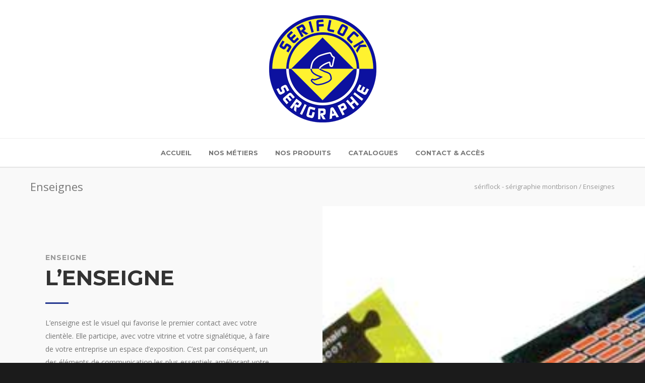

--- FILE ---
content_type: text/html; charset=UTF-8
request_url: http://www.seriflock42.com/enseignes-decors-de-vitrines/
body_size: 13698
content:
<!doctype html>
<html lang="fr-FR">
<head>
<meta http-equiv="Content-Type" content="text/html; charset=UTF-8" />
<title>Enseignes |  sériflock &#8211; sérigraphie montbrison</title>
<!-- Mobile Specific Metas & Favicons -->
<meta name="viewport" content="width=device-width, initial-scale=1, maximum-scale=1, user-scalable=0"><link rel="shortcut icon" href="http://www.seriflock42.com/wp-content/uploads/2022/02/Logo-SERIFLOCK-2022.png"><link rel="apple-touch-icon" href="http://www.seriflock42.com/wp-content/uploads/2022/02/Logo-SERIFLOCK-2022.png"><link rel="apple-touch-icon" sizes="120x120" href="http://www.seriflock42.com/wp-content/uploads/2022/02/Logo-SERIFLOCK-2022.png"><link rel="apple-touch-icon" sizes="76x76" href="http://www.seriflock42.com/wp-content/uploads/2022/02/Logo-SERIFLOCK-2022.png"><link rel="apple-touch-icon" sizes="152x152" href="http://www.seriflock42.com/wp-content/uploads/2022/02/Logo-SERIFLOCK-2022.png"><!-- WordPress Stuff -->
                        <script>
                            /* You can add more configuration options to webfontloader by previously defining the WebFontConfig with your options */
                            if ( typeof WebFontConfig === "undefined" ) {
                                WebFontConfig = new Object();
                            }
                            WebFontConfig['google'] = {families: ['Montserrat:400,700', 'Open+Sans:300,400,600,700,800,300italic,400italic,600italic,700italic,800italic&amp;subset=latin']};

                            (function() {
                                var wf = document.createElement( 'script' );
                                wf.src = 'https://ajax.googleapis.com/ajax/libs/webfont/1.5.3/webfont.js';
                                wf.type = 'text/javascript';
                                wf.async = 'true';
                                var s = document.getElementsByTagName( 'script' )[0];
                                s.parentNode.insertBefore( wf, s );
                            })();
                        </script>
                        <meta name='robots' content='max-image-preview:large' />
<link rel="alternate" type="application/rss+xml" title="sériflock - sérigraphie montbrison &raquo; Flux" href="http://www.seriflock42.com/feed/" />
<link rel="alternate" type="application/rss+xml" title="sériflock - sérigraphie montbrison &raquo; Flux des commentaires" href="http://www.seriflock42.com/comments/feed/" />
<script type="text/javascript">
/* <![CDATA[ */
window._wpemojiSettings = {"baseUrl":"https:\/\/s.w.org\/images\/core\/emoji\/15.0.3\/72x72\/","ext":".png","svgUrl":"https:\/\/s.w.org\/images\/core\/emoji\/15.0.3\/svg\/","svgExt":".svg","source":{"concatemoji":"http:\/\/www.seriflock42.com\/wp-includes\/js\/wp-emoji-release.min.js?ver=6.6.4"}};
/*! This file is auto-generated */
!function(i,n){var o,s,e;function c(e){try{var t={supportTests:e,timestamp:(new Date).valueOf()};sessionStorage.setItem(o,JSON.stringify(t))}catch(e){}}function p(e,t,n){e.clearRect(0,0,e.canvas.width,e.canvas.height),e.fillText(t,0,0);var t=new Uint32Array(e.getImageData(0,0,e.canvas.width,e.canvas.height).data),r=(e.clearRect(0,0,e.canvas.width,e.canvas.height),e.fillText(n,0,0),new Uint32Array(e.getImageData(0,0,e.canvas.width,e.canvas.height).data));return t.every(function(e,t){return e===r[t]})}function u(e,t,n){switch(t){case"flag":return n(e,"\ud83c\udff3\ufe0f\u200d\u26a7\ufe0f","\ud83c\udff3\ufe0f\u200b\u26a7\ufe0f")?!1:!n(e,"\ud83c\uddfa\ud83c\uddf3","\ud83c\uddfa\u200b\ud83c\uddf3")&&!n(e,"\ud83c\udff4\udb40\udc67\udb40\udc62\udb40\udc65\udb40\udc6e\udb40\udc67\udb40\udc7f","\ud83c\udff4\u200b\udb40\udc67\u200b\udb40\udc62\u200b\udb40\udc65\u200b\udb40\udc6e\u200b\udb40\udc67\u200b\udb40\udc7f");case"emoji":return!n(e,"\ud83d\udc26\u200d\u2b1b","\ud83d\udc26\u200b\u2b1b")}return!1}function f(e,t,n){var r="undefined"!=typeof WorkerGlobalScope&&self instanceof WorkerGlobalScope?new OffscreenCanvas(300,150):i.createElement("canvas"),a=r.getContext("2d",{willReadFrequently:!0}),o=(a.textBaseline="top",a.font="600 32px Arial",{});return e.forEach(function(e){o[e]=t(a,e,n)}),o}function t(e){var t=i.createElement("script");t.src=e,t.defer=!0,i.head.appendChild(t)}"undefined"!=typeof Promise&&(o="wpEmojiSettingsSupports",s=["flag","emoji"],n.supports={everything:!0,everythingExceptFlag:!0},e=new Promise(function(e){i.addEventListener("DOMContentLoaded",e,{once:!0})}),new Promise(function(t){var n=function(){try{var e=JSON.parse(sessionStorage.getItem(o));if("object"==typeof e&&"number"==typeof e.timestamp&&(new Date).valueOf()<e.timestamp+604800&&"object"==typeof e.supportTests)return e.supportTests}catch(e){}return null}();if(!n){if("undefined"!=typeof Worker&&"undefined"!=typeof OffscreenCanvas&&"undefined"!=typeof URL&&URL.createObjectURL&&"undefined"!=typeof Blob)try{var e="postMessage("+f.toString()+"("+[JSON.stringify(s),u.toString(),p.toString()].join(",")+"));",r=new Blob([e],{type:"text/javascript"}),a=new Worker(URL.createObjectURL(r),{name:"wpTestEmojiSupports"});return void(a.onmessage=function(e){c(n=e.data),a.terminate(),t(n)})}catch(e){}c(n=f(s,u,p))}t(n)}).then(function(e){for(var t in e)n.supports[t]=e[t],n.supports.everything=n.supports.everything&&n.supports[t],"flag"!==t&&(n.supports.everythingExceptFlag=n.supports.everythingExceptFlag&&n.supports[t]);n.supports.everythingExceptFlag=n.supports.everythingExceptFlag&&!n.supports.flag,n.DOMReady=!1,n.readyCallback=function(){n.DOMReady=!0}}).then(function(){return e}).then(function(){var e;n.supports.everything||(n.readyCallback(),(e=n.source||{}).concatemoji?t(e.concatemoji):e.wpemoji&&e.twemoji&&(t(e.twemoji),t(e.wpemoji)))}))}((window,document),window._wpemojiSettings);
/* ]]> */
</script>
<style id='wp-emoji-styles-inline-css' type='text/css'>

	img.wp-smiley, img.emoji {
		display: inline !important;
		border: none !important;
		box-shadow: none !important;
		height: 1em !important;
		width: 1em !important;
		margin: 0 0.07em !important;
		vertical-align: -0.1em !important;
		background: none !important;
		padding: 0 !important;
	}
</style>
<link rel='stylesheet' id='wp-block-library-css' href='http://www.seriflock42.com/wp-includes/css/dist/block-library/style.min.css?ver=6.6.4' type='text/css' media='all' />
<link rel='stylesheet' id='edsanimate-block-style-css' href='http://www.seriflock42.com/wp-content/plugins/animate-it/assets/css/block-style.css?ver=1679991739' type='text/css' media='all' />
<style id='classic-theme-styles-inline-css' type='text/css'>
/*! This file is auto-generated */
.wp-block-button__link{color:#fff;background-color:#32373c;border-radius:9999px;box-shadow:none;text-decoration:none;padding:calc(.667em + 2px) calc(1.333em + 2px);font-size:1.125em}.wp-block-file__button{background:#32373c;color:#fff;text-decoration:none}
</style>
<style id='global-styles-inline-css' type='text/css'>
:root{--wp--preset--aspect-ratio--square: 1;--wp--preset--aspect-ratio--4-3: 4/3;--wp--preset--aspect-ratio--3-4: 3/4;--wp--preset--aspect-ratio--3-2: 3/2;--wp--preset--aspect-ratio--2-3: 2/3;--wp--preset--aspect-ratio--16-9: 16/9;--wp--preset--aspect-ratio--9-16: 9/16;--wp--preset--color--black: #000000;--wp--preset--color--cyan-bluish-gray: #abb8c3;--wp--preset--color--white: #ffffff;--wp--preset--color--pale-pink: #f78da7;--wp--preset--color--vivid-red: #cf2e2e;--wp--preset--color--luminous-vivid-orange: #ff6900;--wp--preset--color--luminous-vivid-amber: #fcb900;--wp--preset--color--light-green-cyan: #7bdcb5;--wp--preset--color--vivid-green-cyan: #00d084;--wp--preset--color--pale-cyan-blue: #8ed1fc;--wp--preset--color--vivid-cyan-blue: #0693e3;--wp--preset--color--vivid-purple: #9b51e0;--wp--preset--gradient--vivid-cyan-blue-to-vivid-purple: linear-gradient(135deg,rgba(6,147,227,1) 0%,rgb(155,81,224) 100%);--wp--preset--gradient--light-green-cyan-to-vivid-green-cyan: linear-gradient(135deg,rgb(122,220,180) 0%,rgb(0,208,130) 100%);--wp--preset--gradient--luminous-vivid-amber-to-luminous-vivid-orange: linear-gradient(135deg,rgba(252,185,0,1) 0%,rgba(255,105,0,1) 100%);--wp--preset--gradient--luminous-vivid-orange-to-vivid-red: linear-gradient(135deg,rgba(255,105,0,1) 0%,rgb(207,46,46) 100%);--wp--preset--gradient--very-light-gray-to-cyan-bluish-gray: linear-gradient(135deg,rgb(238,238,238) 0%,rgb(169,184,195) 100%);--wp--preset--gradient--cool-to-warm-spectrum: linear-gradient(135deg,rgb(74,234,220) 0%,rgb(151,120,209) 20%,rgb(207,42,186) 40%,rgb(238,44,130) 60%,rgb(251,105,98) 80%,rgb(254,248,76) 100%);--wp--preset--gradient--blush-light-purple: linear-gradient(135deg,rgb(255,206,236) 0%,rgb(152,150,240) 100%);--wp--preset--gradient--blush-bordeaux: linear-gradient(135deg,rgb(254,205,165) 0%,rgb(254,45,45) 50%,rgb(107,0,62) 100%);--wp--preset--gradient--luminous-dusk: linear-gradient(135deg,rgb(255,203,112) 0%,rgb(199,81,192) 50%,rgb(65,88,208) 100%);--wp--preset--gradient--pale-ocean: linear-gradient(135deg,rgb(255,245,203) 0%,rgb(182,227,212) 50%,rgb(51,167,181) 100%);--wp--preset--gradient--electric-grass: linear-gradient(135deg,rgb(202,248,128) 0%,rgb(113,206,126) 100%);--wp--preset--gradient--midnight: linear-gradient(135deg,rgb(2,3,129) 0%,rgb(40,116,252) 100%);--wp--preset--font-size--small: 13px;--wp--preset--font-size--medium: 20px;--wp--preset--font-size--large: 36px;--wp--preset--font-size--x-large: 42px;--wp--preset--spacing--20: 0.44rem;--wp--preset--spacing--30: 0.67rem;--wp--preset--spacing--40: 1rem;--wp--preset--spacing--50: 1.5rem;--wp--preset--spacing--60: 2.25rem;--wp--preset--spacing--70: 3.38rem;--wp--preset--spacing--80: 5.06rem;--wp--preset--shadow--natural: 6px 6px 9px rgba(0, 0, 0, 0.2);--wp--preset--shadow--deep: 12px 12px 50px rgba(0, 0, 0, 0.4);--wp--preset--shadow--sharp: 6px 6px 0px rgba(0, 0, 0, 0.2);--wp--preset--shadow--outlined: 6px 6px 0px -3px rgba(255, 255, 255, 1), 6px 6px rgba(0, 0, 0, 1);--wp--preset--shadow--crisp: 6px 6px 0px rgba(0, 0, 0, 1);}:where(.is-layout-flex){gap: 0.5em;}:where(.is-layout-grid){gap: 0.5em;}body .is-layout-flex{display: flex;}.is-layout-flex{flex-wrap: wrap;align-items: center;}.is-layout-flex > :is(*, div){margin: 0;}body .is-layout-grid{display: grid;}.is-layout-grid > :is(*, div){margin: 0;}:where(.wp-block-columns.is-layout-flex){gap: 2em;}:where(.wp-block-columns.is-layout-grid){gap: 2em;}:where(.wp-block-post-template.is-layout-flex){gap: 1.25em;}:where(.wp-block-post-template.is-layout-grid){gap: 1.25em;}.has-black-color{color: var(--wp--preset--color--black) !important;}.has-cyan-bluish-gray-color{color: var(--wp--preset--color--cyan-bluish-gray) !important;}.has-white-color{color: var(--wp--preset--color--white) !important;}.has-pale-pink-color{color: var(--wp--preset--color--pale-pink) !important;}.has-vivid-red-color{color: var(--wp--preset--color--vivid-red) !important;}.has-luminous-vivid-orange-color{color: var(--wp--preset--color--luminous-vivid-orange) !important;}.has-luminous-vivid-amber-color{color: var(--wp--preset--color--luminous-vivid-amber) !important;}.has-light-green-cyan-color{color: var(--wp--preset--color--light-green-cyan) !important;}.has-vivid-green-cyan-color{color: var(--wp--preset--color--vivid-green-cyan) !important;}.has-pale-cyan-blue-color{color: var(--wp--preset--color--pale-cyan-blue) !important;}.has-vivid-cyan-blue-color{color: var(--wp--preset--color--vivid-cyan-blue) !important;}.has-vivid-purple-color{color: var(--wp--preset--color--vivid-purple) !important;}.has-black-background-color{background-color: var(--wp--preset--color--black) !important;}.has-cyan-bluish-gray-background-color{background-color: var(--wp--preset--color--cyan-bluish-gray) !important;}.has-white-background-color{background-color: var(--wp--preset--color--white) !important;}.has-pale-pink-background-color{background-color: var(--wp--preset--color--pale-pink) !important;}.has-vivid-red-background-color{background-color: var(--wp--preset--color--vivid-red) !important;}.has-luminous-vivid-orange-background-color{background-color: var(--wp--preset--color--luminous-vivid-orange) !important;}.has-luminous-vivid-amber-background-color{background-color: var(--wp--preset--color--luminous-vivid-amber) !important;}.has-light-green-cyan-background-color{background-color: var(--wp--preset--color--light-green-cyan) !important;}.has-vivid-green-cyan-background-color{background-color: var(--wp--preset--color--vivid-green-cyan) !important;}.has-pale-cyan-blue-background-color{background-color: var(--wp--preset--color--pale-cyan-blue) !important;}.has-vivid-cyan-blue-background-color{background-color: var(--wp--preset--color--vivid-cyan-blue) !important;}.has-vivid-purple-background-color{background-color: var(--wp--preset--color--vivid-purple) !important;}.has-black-border-color{border-color: var(--wp--preset--color--black) !important;}.has-cyan-bluish-gray-border-color{border-color: var(--wp--preset--color--cyan-bluish-gray) !important;}.has-white-border-color{border-color: var(--wp--preset--color--white) !important;}.has-pale-pink-border-color{border-color: var(--wp--preset--color--pale-pink) !important;}.has-vivid-red-border-color{border-color: var(--wp--preset--color--vivid-red) !important;}.has-luminous-vivid-orange-border-color{border-color: var(--wp--preset--color--luminous-vivid-orange) !important;}.has-luminous-vivid-amber-border-color{border-color: var(--wp--preset--color--luminous-vivid-amber) !important;}.has-light-green-cyan-border-color{border-color: var(--wp--preset--color--light-green-cyan) !important;}.has-vivid-green-cyan-border-color{border-color: var(--wp--preset--color--vivid-green-cyan) !important;}.has-pale-cyan-blue-border-color{border-color: var(--wp--preset--color--pale-cyan-blue) !important;}.has-vivid-cyan-blue-border-color{border-color: var(--wp--preset--color--vivid-cyan-blue) !important;}.has-vivid-purple-border-color{border-color: var(--wp--preset--color--vivid-purple) !important;}.has-vivid-cyan-blue-to-vivid-purple-gradient-background{background: var(--wp--preset--gradient--vivid-cyan-blue-to-vivid-purple) !important;}.has-light-green-cyan-to-vivid-green-cyan-gradient-background{background: var(--wp--preset--gradient--light-green-cyan-to-vivid-green-cyan) !important;}.has-luminous-vivid-amber-to-luminous-vivid-orange-gradient-background{background: var(--wp--preset--gradient--luminous-vivid-amber-to-luminous-vivid-orange) !important;}.has-luminous-vivid-orange-to-vivid-red-gradient-background{background: var(--wp--preset--gradient--luminous-vivid-orange-to-vivid-red) !important;}.has-very-light-gray-to-cyan-bluish-gray-gradient-background{background: var(--wp--preset--gradient--very-light-gray-to-cyan-bluish-gray) !important;}.has-cool-to-warm-spectrum-gradient-background{background: var(--wp--preset--gradient--cool-to-warm-spectrum) !important;}.has-blush-light-purple-gradient-background{background: var(--wp--preset--gradient--blush-light-purple) !important;}.has-blush-bordeaux-gradient-background{background: var(--wp--preset--gradient--blush-bordeaux) !important;}.has-luminous-dusk-gradient-background{background: var(--wp--preset--gradient--luminous-dusk) !important;}.has-pale-ocean-gradient-background{background: var(--wp--preset--gradient--pale-ocean) !important;}.has-electric-grass-gradient-background{background: var(--wp--preset--gradient--electric-grass) !important;}.has-midnight-gradient-background{background: var(--wp--preset--gradient--midnight) !important;}.has-small-font-size{font-size: var(--wp--preset--font-size--small) !important;}.has-medium-font-size{font-size: var(--wp--preset--font-size--medium) !important;}.has-large-font-size{font-size: var(--wp--preset--font-size--large) !important;}.has-x-large-font-size{font-size: var(--wp--preset--font-size--x-large) !important;}
:where(.wp-block-post-template.is-layout-flex){gap: 1.25em;}:where(.wp-block-post-template.is-layout-grid){gap: 1.25em;}
:where(.wp-block-columns.is-layout-flex){gap: 2em;}:where(.wp-block-columns.is-layout-grid){gap: 2em;}
:root :where(.wp-block-pullquote){font-size: 1.5em;line-height: 1.6;}
</style>
<link rel='stylesheet' id='edsanimate-animo-css-css' href='http://www.seriflock42.com/wp-content/plugins/animate-it/assets/css/animate-animo.css?ver=6.6.4' type='text/css' media='all' />
<link rel='stylesheet' id='foobox-free-min-css' href='http://www.seriflock42.com/wp-content/plugins/foobox-image-lightbox/free/css/foobox.free.min.css?ver=2.7.28' type='text/css' media='all' />
<link rel='stylesheet' id='rs-plugin-settings-css' href='http://www.seriflock42.com/wp-content/plugins/revslider/public/assets/css/settings.css?ver=5.4.6.2' type='text/css' media='all' />
<style id='rs-plugin-settings-inline-css' type='text/css'>
#rs-demo-id {}
</style>
<link rel='stylesheet' id='stylesheet-css' href='http://www.seriflock42.com/wp-content/themes/unicon/style.css?ver=1' type='text/css' media='all' />
<link rel='stylesheet' id='js_composer_front-css' href='http://www.seriflock42.com/wp-content/plugins/js_composer/assets/css/js_composer.min.css?ver=5.4.4' type='text/css' media='all' />
<link rel='stylesheet' id='shortcodes-css' href='http://www.seriflock42.com/wp-content/themes/unicon/framework/css/shortcodes.css?ver=6.6.4' type='text/css' media='all' />
<link rel='stylesheet' id='responsive-css' href='http://www.seriflock42.com/wp-content/themes/unicon/framework/css/responsive.css?ver=6.6.4' type='text/css' media='all' />
<script type="text/javascript" src="http://www.seriflock42.com/wp-includes/js/jquery/jquery.min.js?ver=3.7.1" id="jquery-core-js"></script>
<script type="text/javascript" src="http://www.seriflock42.com/wp-includes/js/jquery/jquery-migrate.min.js?ver=3.4.1" id="jquery-migrate-js"></script>
<script type="text/javascript" src="http://www.seriflock42.com/wp-content/plugins/revslider/public/assets/js/jquery.themepunch.tools.min.js?ver=5.4.6.2" id="tp-tools-js"></script>
<script type="text/javascript" src="http://www.seriflock42.com/wp-content/plugins/revslider/public/assets/js/jquery.themepunch.revolution.min.js?ver=5.4.6.2" id="revmin-js"></script>
<script type="text/javascript" id="foobox-free-min-js-before">
/* <![CDATA[ */
/* Run FooBox FREE (v2.7.28) */
var FOOBOX = window.FOOBOX = {
	ready: true,
	disableOthers: false,
	o: {wordpress: { enabled: true }, countMessage:'image %index of %total', captions: { dataTitle: ["captionTitle","title","enviraCaption"], dataDesc: ["captionDesc","description"] }, rel: '', excludes:'.fbx-link,.nofoobox,.nolightbox,a[href*="pinterest.com/pin/create/button/"]', affiliate : { enabled: false }},
	selectors: [
		".foogallery-container.foogallery-lightbox-foobox", ".foogallery-container.foogallery-lightbox-foobox-free", ".gallery", ".wp-block-gallery", ".wp-caption", ".wp-block-image", "a:has(img[class*=wp-image-])", ".foobox"
	],
	pre: function( $ ){
		// Custom JavaScript (Pre)
		
	},
	post: function( $ ){
		// Custom JavaScript (Post)
		
		// Custom Captions Code
		
	},
	custom: function( $ ){
		// Custom Extra JS
		
	}
};
/* ]]> */
</script>
<script type="text/javascript" src="http://www.seriflock42.com/wp-content/plugins/foobox-image-lightbox/free/js/foobox.free.min.js?ver=2.7.28" id="foobox-free-min-js"></script>
<link rel="https://api.w.org/" href="http://www.seriflock42.com/wp-json/" /><link rel="alternate" title="JSON" type="application/json" href="http://www.seriflock42.com/wp-json/wp/v2/pages/15538" /><link rel="EditURI" type="application/rsd+xml" title="RSD" href="http://www.seriflock42.com/xmlrpc.php?rsd" />
<meta name="generator" content="WordPress 6.6.4" />
<link rel="canonical" href="http://www.seriflock42.com/enseignes-decors-de-vitrines/" />
<link rel='shortlink' href='http://www.seriflock42.com/?p=15538' />
<link rel="alternate" title="oEmbed (JSON)" type="application/json+oembed" href="http://www.seriflock42.com/wp-json/oembed/1.0/embed?url=http%3A%2F%2Fwww.seriflock42.com%2Fenseignes-decors-de-vitrines%2F" />
<link rel="alternate" title="oEmbed (XML)" type="text/xml+oembed" href="http://www.seriflock42.com/wp-json/oembed/1.0/embed?url=http%3A%2F%2Fwww.seriflock42.com%2Fenseignes-decors-de-vitrines%2F&#038;format=xml" />
<style type="text/css">
body{ font: 400 14px Open Sans, Arial, Helvetica, sans-serif; color: #777777; line-height: 1.9;} .wrapall, .boxed-layout{ background-color: #ffffff; } body.page-template-page-blank-php{ background: #ffffff !important; } h1, .title-h1{ font: 600 28px Open Sans, Arial, Helvetica, sans-serif; color: #333333; } h2{ font: 600 24px Open Sans, Arial, Helvetica, sans-serif; color: #333333; } h3{ font: 600 18px Open Sans, Arial, Helvetica, sans-serif; color: #333333; } h4{ font: 600 16px Open Sans, Arial, Helvetica, sans-serif; color: #333333; } h5{ font: 600 16px Open Sans, Arial, Helvetica, sans-serif; color: #333333; } h6{ font: 600 16px Open Sans, Arial, Helvetica, sans-serif; color: #333333; } .title{ font-family: 'Open Sans', Arial, Helvetica, sans-serif; } h1 a, h2 a, h3 a, h4 a, h5 a, h6 a { font-weight: inherit; color: inherit; } h1 a:hover, h2 a:hover, h3 a:hover, h4 a:hover, h5 a:hover, h6 a:hover, a:hover h1, a:hover h2, a:hover h3, a:hover h4, a:hover h5, a:hover h6 { color: #333333; } a{ color: #253890; } a:hover{ color: #333333; } input[type='text'], input[type='password'], input[type='email'], input[type='tel'], textarea, select { font-family: Open Sans, Arial, Helvetica, sans-serif; font-size: 14px; } #sidebar .widget h3{ font: 700 14px Montserrat, Arial, Helvetica, sans-serif; color: #444444; } .container .twelve.alt.sidebar-right, .container .twelve.alt.sidebar-left, #sidebar.sidebar-right #sidebar-widgets, #sidebar.sidebar-left #sidebar-widgets{ border-color: #efefef;} #topbar{ background: #f5f5f5; color: #777777; } #topbar a{ color: #777777; } #topbar a:hover{ color: #333333; } @media only screen and (max-width: 767px) { #topbar .topbar-col1{ background: #f5f5f5; } } /* Navigation */ #navigation > ul > li > a{ font: 700 13px Montserrat, Arial, Helvetica, sans-serif; color: #777777; } #navigation > ul > li:hover > a, #navigation > ul > li > a:hover { color: #253890; } #navigation li.current-menu-item > a:hover, #navigation li.current-page-ancestor > a:hover, #navigation li.current-menu-ancestor > a:hover, #navigation li.current-menu-parent > a:hover, #navigation li.current_page_ancestor > a:hover, #navigation > ul > li.sfHover > a { color: #253890; } #navigation li.current-menu-item > a, #navigation li.current-page-ancestor > a, #navigation li.current-menu-ancestor > a, #navigation li.current-menu-parent > a, #navigation li.current_page_ancestor > a { color: #efd700; } #navigation ul li:hover{ border-color: #253890; } #navigation li.current-menu-item, #navigation li.current-page-ancestor, #navigation li.current-menu-ancestor, #navigation li.current-menu-parent, #navigation li.current_page_ancestor{ border-color: #efd700; } #navigation .sub-menu{ background: #262626; } #navigation .sub-menu li a{ font: 400 13px Open Sans, Arial, Helvetica, sans-serif; color: #bbbbbb; } #navigation .sub-menu li a:hover{ color: #ffffff; } #navigation .sub-menu li.current_page_item > a, #navigation .sub-menu li.current_page_item > a:hover, #navigation .sub-menu li.current-menu-item > a, #navigation .sub-menu li.current-menu-item > a:hover, #navigation .sub-menu li.current-page-ancestor > a, #navigation .sub-menu li.current-page-ancestor > a:hover, #navigation .sub-menu li.current-menu-ancestor > a, #navigation .sub-menu li.current-menu-ancestor > a:hover, #navigation .sub-menu li.current-menu-parent > a, #navigation .sub-menu li.current-menu-parent > a:hover, #navigation .sub-menu li.current_page_ancestor > a, #navigation .sub-menu li.current_page_ancestor > a:hover{ color: #ffffff; } #navigation .sub-menu li a, #navigation .sub-menu ul li a{ border-color: #333333; } #navigation > ul > li.megamenu > ul.sub-menu{ background: #262626; border-color: #253890; } #navigation > ul > li.megamenu > ul > li { border-right-color: #333333 !important; } #navigation > ul > li.megamenu ul li a{ color:#bbbbbb; } #navigation > ul > li.megamenu > ul > li > a { color:#ffffff; } #navigation > ul > li.megamenu > ul ul li a:hover, #header #navigation > ul > li.megamenu > ul ul li.current-menu-item a { color: #ffffff !important; background-color: #333333 !important; } /* Header General */ #search-btn, #shopping-btn, #close-search-btn { color: #bbbbbb; } #search-btn:hover, #shopping-btn:hover, #close-search-btn:hover { color: #666666; } #slogan{ font: 400 20px Open Sans, Arial, Helvetica, sans-serif; color: #777777; margin-top: 34px; } /* Mobile Header */ #mobile-navigation{ background: #262626; } #mobile-navigation ul li a{ font: 400 13px Open Sans, Arial, Helvetica, sans-serif; color: #bbbbbb; border-bottom-color: #333333 !important; } #mobile-navigation ul li a:hover, #mobile-navigation ul li a:hover [class^='fa-'], #mobile-navigation li.open > a, #mobile-navigation ul li.current-menu-item > a, #mobile-navigation ul li.current-menu-ancestor > a{ color: #ffffff; } body #mobile-navigation li.open > a [class^='fa-']{ color: #ffffff; } #mobile-navigation form, #mobile-navigation form input{ background: #444444; color: #cccccc; } #mobile-navigation form:before{ color: #cccccc; } #mobile-header{ background: #ffffff; height: 90; } #mobile-navigation-btn, #mobile-cart-btn, #mobile-shopping-btn{ color: #bbbbbb; line-height: 90; } #mobile-navigation-btn:hover, #mobile-cart-btn:hover, #mobile-shopping-btn:hover { color: #666666; } #mobile-header .logo{ margin-top: 34px; } /* Header V1 */ #header.header-v1 { height: 90; background: #ffffff; } .header-v1 .logo{ margin-top: 34px; } .header-v1 #navigation > ul > li{ height: 90; padding-top: 35px; } .header-v1 #navigation .sub-menu{ top: 90; } .header-v1 .header-icons-divider{ line-height: 90; background: #efefef; } #header.header-v1 .widget_shopping_cart{ top: 90; } .header-v1 #search-btn, .header-v1 #close-search-btn, .header-v1 #shopping-btn{ line-height: 90; } .header-v1 #search-top, .header-v1 #search-top input{ height: 90; } .header-v1 #search-top input{ color: #666666; font-family: Open Sans, Arial, Helvetica, sans-serif; } /* Header V3 */ #header.header-v3 { background: #ffffff; } .header-v3 .navigation-wrap{ background: #ffffff; border-top: 1px solid #efefef; } .header-v3 .logo { margin-top: 30px; margin-bottom: 30px; } /* Header V4 */ #header.header-v4 { background: #ffffff; } .header-v4 .navigation-wrap{ background: #ffffff; border-top: 1px solid #efefef; } .header-v4 .logo { margin-top: 30px; margin-bottom: 30px; } /* Transparent Header */ #transparentimage{ padding: 90 0 0 0; } .header-is-transparent #mobile-navigation{ top: 90; } /* Stuck */ .stuck{ background: #ffffff; } /* Titlebars */ .titlebar h1, .title-h1{ font: 400 22px Open Sans, Arial, Helvetica, sans-serif; color: #777777; } #fulltitle{ background: #f9f9f9; border-bottom: 0px none #efefef; } #breadcrumbs{ margin-top: 6px; } #breadcrumbs, #breadcrumbs a{ font: 400 13px Open Sans, Arial, Helvetica, sans-serif; color: #999999; } #breadcrumbs a:hover{ color: #666666; } #fullimagecenter h1, #transparentimage h1, #fullimagecenter .title-h1, #transparentimage .title-h1{ font: 700 42px Montserrat, Arial, Helvetica, sans-serif; color: #ffffff; text-transform: uppercase; letter-spacing: 1px; text-align: center; } /* Footer */ #footer .widget h3{ font: 700 13px Montserrat, Arial, Helvetica, sans-serif; color: #ffffff; } #footer{ color: #888888; border-top: 10px none #dd3333; } #footer{ background-color: #262626; } #footer a, #footer .widget ul li:after { color: #888888; } #footer a:hover, #footer .widget ul li:hover:after { color: #ffffff; } #footer .widget ul li{ border-bottom-color: #333333; } /* Copyright */ #copyright{ background: #1b1b1b; color: #777777; } #copyright a { color: #999999; } #copyright a:hover { color: #cccccc; } /* Color Accent */ .highlight{color:#253890 !important;} ::selection{ background: #253890; } ::-moz-selection { background: #253890; } #shopping-btn span{background:#253890;} .blog-page .post h1 a:hover,.blog-page .post h2 a:hover{color:#253890;} .entry-image .entry-overlay{background:#253890;} .entry-quote a:hover{background:#253890;} .entry-link a:hover{background:#253890;} .blog-single .entry-tags a:hover{color:#253890;} .sharebox ul li a:hover{color:#253890;} #pagination .current a{background:#253890;} #filters ul li a:hover{color:#253890;} #filters ul li a.active{color:#253890;} #back-to-top a:hover{background-color:#253890;} #sidebar .widget ul li a:hover{color:#253890;} #sidebar .widget ul li:hover:after{color:#253890;} .widget_tag_cloud a:hover,.widget_product_tag_cloud a:hover{background:#253890;border-color:#253890;} .widget_portfolio .portfolio-widget-item .portfolio-overlay{background:#253890;} #sidebar .widget_nav_menu ul li a:hover{color:#253890;} #footer .widget_tag_cloud a:hover,#footer .widget_product_tag_cloud a:hover{background:#253890;border-color:#253890;} /* Shortcodes */ .box.style-2{border-top-color:#253890;} .box.style-4{border-color:#253890;} .box.style-6{background:#253890;} a.button,input[type=submit],button,.minti_button{background:#253890;border-color:#253890;} a.button.color-2{color:#253890;border-color:#253890;} a.button.color-3{background:#253890;border-color:#253890;} a.button.color-9{color:#253890;} a.button.color-6:hover{background:#253890;border-color:#253890;} a.button.color-7:hover{background:#253890;border-color:#253890;} .counter-number{color:#253890;} .divider-title.align-center:after, .divider-title.align-left:after { background-color:#253890 } .divider5{border-bottom-color:#253890;} .dropcap.dropcap-circle{background-color:#253890;} .dropcap.dropcap-box{background-color:#253890;} .dropcap.dropcap-color{color:#253890;} .toggle .toggle-title.active, .color-light .toggle .toggle-title.active{ background:#253890; border-color: #253890;} .iconbox-style-1.icon-color-accent i.boxicon,.iconbox-style-2.icon-color-accent i.boxicon,.iconbox-style-3.icon-color-accent i.boxicon,.iconbox-style-8.icon-color-accent i.boxicon,.iconbox-style-9.icon-color-accent i.boxicon{color:#253890!important;} .iconbox-style-4.icon-color-accent i.boxicon,.iconbox-style-5.icon-color-accent i.boxicon,.iconbox-style-6.icon-color-accent i.boxicon,.iconbox-style-7.icon-color-accent i.boxicon,.flip .icon-color-accent.card .back{background:#253890;} .latest-blog .blog-item .blog-overlay{background:#253890;} .latest-blog .blog-item .blog-pic i{color:#253890;} .latest-blog .blog-item h4 a:hover{color:#253890;} .progressbar .progress-percentage{background:#253890;} .wpb_widgetised_column .widget ul li a:hover{color:#253890;} .wpb_widgetised_column .widget ul li:hover:after{color:#253890;} .wpb_accordion .wpb_accordion_wrapper .ui-state-active .ui-icon{background-color:#253890;} .wpb_accordion .wpb_accordion_wrapper .ui-state-active.wpb_accordion_header a{color:#253890;} .wpb_accordion .wpb_accordion_wrapper .wpb_accordion_header a:hover,.wpb_accordion .wpb_accordion_wrapper .wpb_accordion_header a:hover .ui-state-default .ui-icon{color:#253890;} .wpb_accordion .wpb_accordion_wrapper .wpb_accordion_header:hover .ui-icon{background-color:#253890!important;} .wpb_content_element.wpb_tabs .wpb_tabs_nav li.ui-tabs-active{border-bottom-color:#253890;} .portfolio-item h4 a:hover{ color: #253890; } .portfolio-filters ul li a:hover { color: #253890; } .portfolio-filters ul li a.active { color: #253890; } .portfolio-overlay-icon .portfolio-overlay{ background: #253890; } .portfolio-overlay-icon i{ color: #253890; } .portfolio-overlay-effect .portfolio-overlay{ background: #253890; } .portfolio-overlay-name .portfolio-overlay{ background: #253890; } .portfolio-detail-attributes ul li a:hover{ color: #253890; } a.catimage:hover .catimage-text{ background: #253890; } /* WooCommerce */ .products li h3{font: 400 14px Open Sans, Arial, Helvetica, sans-serif; color: #777777;} .woocommerce .button.checkout-button{background:#253890;border-color:#253890;} .woocommerce .products .onsale{background:#253890;} .product .onsale{background:#253890;} button.single_add_to_cart_button:hover{background:#253890;} .woocommerce-tabs > ul > li.active a{color:#253890;border-bottom-color:#253890;} p.stars a:hover{background:#253890;} p.stars a.active,p.stars a.active:after{background:#253890;} .product_list_widget a{color:#253890;} .woocommerce .widget_layered_nav li.chosen a{color:#253890!important;} .woocommerce .widget_product_categories > ul > li.current-cat > a{color:#253890!important;} .woocommerce .widget_product_categories > ul > li.current-cat:after{color:#253890!important;} .woocommerce-message{ background: #253890; } .bbp-topics-front ul.super-sticky .bbp-topic-title:before, .bbp-topics ul.super-sticky .bbp-topic-title:before, .bbp-topics ul.sticky .bbp-topic-title:before, .bbp-forum-content ul.sticky .bbp-topic-title:before{color: #253890!important; } #subscription-toggle a:hover{ background: #253890; } .bbp-pagination-links span.current{ background: #253890; } div.wpcf7-mail-sent-ok,div.wpcf7-mail-sent-ng,div.wpcf7-spam-blocked,div.wpcf7-validation-errors{ background: #253890; } .wpcf7-not-valid{ border-color: #253890 !important;} .products .button.add_to_cart_button{ color: #253890!important; } .minti_list.color-accent li:before{ color: #253890!important; } .blogslider_text .post-categories li a{ background-color: #253890; } .minti_zooming_slider .flex-control-nav li .minti_zooming_slider_ghost { background-color: #253890; } .minti_carousel.pagination_numbers .owl-dots .owl-dot.active{ background-color: #253890; } .wpb_content_element.wpb_tour .wpb_tabs_nav li.ui-tabs-active, .color-light .wpb_content_element.wpb_tour .wpb_tabs_nav li.ui-tabs-active{ background-color: #253890; } .masonry_icon i{ color: #253890; } .woocommerce-MyAccount-navigation-link.is-active a{ color: #253890;} /* Special Font */ .font-special, .button, .counter-title, h6, .wpb_accordion .wpb_accordion_wrapper .wpb_accordion_header a, .pricing-plan .pricing-plan-head h3, a.catimage, .divider-title, button, input[type='submit'], input[type='reset'], input[type='button'], .vc_pie_chart h4, .page-404 h3, .minti_masonrygrid_item h4{ font-family: 'Montserrat', Arial, Helvetica, sans-serif; /*letter-spacing: 0px; font-weight: 700;*/} .ui-helper-reset{ line-height: 1.9; } /* User CSS from Theme Options */ #header #navigation > ul > li > a{ text-transform: uppercase; } #footer .widget h3{ text-transform: uppercase; letter-spacing: 1px; } #sidebar .widget h3{ text-transform: uppercase; letter-spacing: 1px; } #header #navigation > ul > li.megamenu > ul > li > a{ letter-spacing: 1px; font-size: 14px; } #header #navigation > li > a{ text-transform: uppercase; letter-spacing: 1px; } .postid-4815 .portfolio-detail-title, .postid-4770 .portfolio-detail-title{ display: none; } h6{ font-weight: 700; letter-spacing: 1px; text-transform: uppercase; } .font-special{ text-transform:uppercase; } .wpb_accordion .wpb_accordion_wrapper .wpb_accordion_header a{ text-transform: uppercase; } .pricing-plan .pricing-plan-head h3{ text-transform: uppercase; font-size: 16px; } .pricing-plan .pricing-price span.pricing-amount{ font-size:42px; font-weight: 300; } .customclass1 .social-icon a{ background: #efefef; color: #333333; } .customclass1 .social-icon a:hover{ background: #1cbac8; color: #ffffff; } @media only screen and (max-width: 959px) { @media only screen and (-webkit-min-device-pixel-ratio: 1), only screen and (min-device-pixel-ratio: 1) { .fontweight-300{ font-weight: 400 !important; } } } @media (max-width: 768px) { .hideundertablet{ display: none; } } .features-box img{ border-radius: 4px; box-shadow: 0 2px 0 0 rgba(0,0,0,.03); margin-bottom: -20px; } .borderbutton a{ border:1px solid #1cbac8 !important; padding: 10px 20px !important; margin-top: -11px !important; border-radius: 3px; margin-right: 15px !important; margin-left: 5px !important; color: #1cbac8 !important; } .borderbutton a:hover{ background: #333333 !important; border-color:#333333 !important; color:#ffffff !important; } #header.header-transparent .borderbutton a{ border: 1px solid rgba(255,255,255,0.5) !important; color: #ffffff !important; } .tp-caption a { color: #222222; border-bottom: 4px solid #1cbac8; } .tp-caption a:hover { color: #1cbac8; border-bottom-color: transparent; } .no-transform{ text-transform: none; } @media only screen and (max-width: 959px) { #header, .sticky-wrapper{display:none;} #mobile-header{display:inherit} }
</style><meta name="generator" content="Powered by WPBakery Page Builder - drag and drop page builder for WordPress."/>
<!--[if lte IE 9]><link rel="stylesheet" type="text/css" href="http://www.seriflock42.com/wp-content/plugins/js_composer/assets/css/vc_lte_ie9.min.css" media="screen"><![endif]--><meta name="generator" content="Powered by Slider Revolution 5.4.6.2 - responsive, Mobile-Friendly Slider Plugin for WordPress with comfortable drag and drop interface." />
<script type="text/javascript">function setREVStartSize(e){
				try{ var i=jQuery(window).width(),t=9999,r=0,n=0,l=0,f=0,s=0,h=0;					
					if(e.responsiveLevels&&(jQuery.each(e.responsiveLevels,function(e,f){f>i&&(t=r=f,l=e),i>f&&f>r&&(r=f,n=e)}),t>r&&(l=n)),f=e.gridheight[l]||e.gridheight[0]||e.gridheight,s=e.gridwidth[l]||e.gridwidth[0]||e.gridwidth,h=i/s,h=h>1?1:h,f=Math.round(h*f),"fullscreen"==e.sliderLayout){var u=(e.c.width(),jQuery(window).height());if(void 0!=e.fullScreenOffsetContainer){var c=e.fullScreenOffsetContainer.split(",");if (c) jQuery.each(c,function(e,i){u=jQuery(i).length>0?u-jQuery(i).outerHeight(!0):u}),e.fullScreenOffset.split("%").length>1&&void 0!=e.fullScreenOffset&&e.fullScreenOffset.length>0?u-=jQuery(window).height()*parseInt(e.fullScreenOffset,0)/100:void 0!=e.fullScreenOffset&&e.fullScreenOffset.length>0&&(u-=parseInt(e.fullScreenOffset,0))}f=u}else void 0!=e.minHeight&&f<e.minHeight&&(f=e.minHeight);e.c.closest(".rev_slider_wrapper").css({height:f})					
				}catch(d){console.log("Failure at Presize of Slider:"+d)}
			};</script>
<noscript><style type="text/css"> .wpb_animate_when_almost_visible { opacity: 1; }</style></noscript></head>

<body class="page-template-default page page-id-15538 smooth-scroll wpb-js-composer js-comp-ver-5.4.4 vc_responsive">

	<div class="site-wrapper wrapall">

	<header id="header" class="header header-v4 clearfix">
		
	<div class="container">
		<div class="sixteen columns">

			<div id="logo" class="logo">
									<a href="http://www.seriflock42.com/"><img src="http://www.seriflock42.com/wp-content/uploads/2022/02/Logo-SERIFLOCK-2022.png" alt="sériflock &#8211; sérigraphie montbrison" class="logo_standard" /></a>
					<a href="http://www.seriflock42.com/"><img src="http://www.seriflock42.com/wp-content/uploads/2022/02/Logo-SERIFLOCK-2022.png" width="213" height="213" alt="sériflock &#8211; sérigraphie montbrison" class="logo_retina" /></a>							</div>

		</div>
	</div>
	
	<div class="navigation-wrap">
		<div class="container">
			<div class="sixteen columns">
				
				<div id="navigation" class="clearfix">
					<ul id="nav" class="menu"><li id="menu-item-48" class="menu-item menu-item-type-post_type menu-item-object-page menu-item-home menu-item-48"><a href="http://www.seriflock42.com/">Accueil</a></li>
<li id="menu-item-93" class="menu-item menu-item-type-custom menu-item-object-custom menu-item-has-children menu-item-93"><a href="#">Nos métiers</a>
<ul class="sub-menu">
	<li id="menu-item-92" class="menu-item menu-item-type-post_type menu-item-object-page menu-item-92"><a href="http://www.seriflock42.com/serigraphie/">Sérigraphie</a></li>
	<li id="menu-item-91" class="menu-item menu-item-type-post_type menu-item-object-page menu-item-91"><a href="http://www.seriflock42.com/impression-numerique/">Impressions numériques</a></li>
	<li id="menu-item-16232" class="menu-item menu-item-type-post_type menu-item-object-page menu-item-16232"><a href="http://www.seriflock42.com/enseignes-2/">Enseignes</a></li>
	<li id="menu-item-89" class="menu-item menu-item-type-post_type menu-item-object-page menu-item-89"><a href="http://www.seriflock42.com/tampographie-2/">Tampographie</a></li>
	<li id="menu-item-88" class="menu-item menu-item-type-post_type menu-item-object-page menu-item-88"><a href="http://www.seriflock42.com/p-a-o-d-a-o/">P.A.O / D.A.O</a></li>
</ul>
</li>
<li id="menu-item-51" class="menu-item menu-item-type-custom menu-item-object-custom menu-item-has-children menu-item-51"><a href="#">Nos produits</a>
<ul class="sub-menu">
	<li id="menu-item-16236" class="menu-item menu-item-type-post_type menu-item-object-page menu-item-16236"><a href="http://www.seriflock42.com/enseignes-galerie/">Enseignes</a></li>
	<li id="menu-item-15554" class="menu-item menu-item-type-post_type menu-item-object-page menu-item-15554"><a href="http://www.seriflock42.com/decors-de-vehicules/">Décors de véhicules</a></li>
	<li id="menu-item-16250" class="menu-item menu-item-type-post_type menu-item-object-page menu-item-16250"><a href="http://www.seriflock42.com/textiles-bagagerie-2/">Textiles / Bagagerie</a></li>
	<li id="menu-item-15558" class="menu-item menu-item-type-post_type menu-item-object-page menu-item-15558"><a href="http://www.seriflock42.com/objets-publicitaires/">Objets publicitaires</a></li>
	<li id="menu-item-15552" class="menu-item menu-item-type-post_type menu-item-object-page menu-item-15552"><a href="http://www.seriflock42.com/signaletique/">Signalétique</a></li>
	<li id="menu-item-15551" class="menu-item menu-item-type-post_type menu-item-object-page menu-item-15551"><a href="http://www.seriflock42.com/autocollants/">Autocollants</a></li>
</ul>
</li>
<li id="menu-item-16352" class="menu-item menu-item-type-post_type menu-item-object-page menu-item-16352"><a href="http://www.seriflock42.com/catalogues-2022/">Catalogues</a></li>
<li id="menu-item-15527" class="menu-item menu-item-type-post_type menu-item-object-page menu-item-15527"><a href="http://www.seriflock42.com/contact/">Contact &#038; Accès</a></li>
</ul>				</div>

			</div>
		</div>
	</div>	
	
</header>

<div id="mobile-header">
	<div class="container">
		<div class="sixteen columns">
			<div id="mobile-logo" class="logo">
									<a href="http://www.seriflock42.com/"><img src="http://www.seriflock42.com/wp-content/uploads/2022/02/Logo-SERIFLOCK-2022.png" alt="sériflock &#8211; sérigraphie montbrison" class="logo_standard" /></a>
					<a href="http://www.seriflock42.com/"><img src="http://www.seriflock42.com/wp-content/uploads/2022/02/Logo-SERIFLOCK-2022.png" width="213" height="213" alt="sériflock &#8211; sérigraphie montbrison" class="logo_retina" /></a>							</div>
			<a href="#" id="mobile-navigation-btn"><i class="fa fa-bars"></i></a>
					</div>
	</div>
</div>

<div id="mobile-navigation">
	<div class="container">
		<div class="sixteen columns">
			<div class="menu-menu-container"><ul id="mobile-nav" class="menu"><li class="menu-item menu-item-type-post_type menu-item-object-page menu-item-home menu-item-48"><a href="http://www.seriflock42.com/">Accueil</a></li>
<li class="menu-item menu-item-type-custom menu-item-object-custom menu-item-has-children menu-item-93"><a href="#">Nos métiers</a>
<ul class="sub-menu">
	<li class="menu-item menu-item-type-post_type menu-item-object-page menu-item-92"><a href="http://www.seriflock42.com/serigraphie/">Sérigraphie</a></li>
	<li class="menu-item menu-item-type-post_type menu-item-object-page menu-item-91"><a href="http://www.seriflock42.com/impression-numerique/">Impressions numériques</a></li>
	<li class="menu-item menu-item-type-post_type menu-item-object-page menu-item-16232"><a href="http://www.seriflock42.com/enseignes-2/">Enseignes</a></li>
	<li class="menu-item menu-item-type-post_type menu-item-object-page menu-item-89"><a href="http://www.seriflock42.com/tampographie-2/">Tampographie</a></li>
	<li class="menu-item menu-item-type-post_type menu-item-object-page menu-item-88"><a href="http://www.seriflock42.com/p-a-o-d-a-o/">P.A.O / D.A.O</a></li>
</ul>
</li>
<li class="menu-item menu-item-type-custom menu-item-object-custom menu-item-has-children menu-item-51"><a href="#">Nos produits</a>
<ul class="sub-menu">
	<li class="menu-item menu-item-type-post_type menu-item-object-page menu-item-16236"><a href="http://www.seriflock42.com/enseignes-galerie/">Enseignes</a></li>
	<li class="menu-item menu-item-type-post_type menu-item-object-page menu-item-15554"><a href="http://www.seriflock42.com/decors-de-vehicules/">Décors de véhicules</a></li>
	<li class="menu-item menu-item-type-post_type menu-item-object-page menu-item-16250"><a href="http://www.seriflock42.com/textiles-bagagerie-2/">Textiles / Bagagerie</a></li>
	<li class="menu-item menu-item-type-post_type menu-item-object-page menu-item-15558"><a href="http://www.seriflock42.com/objets-publicitaires/">Objets publicitaires</a></li>
	<li class="menu-item menu-item-type-post_type menu-item-object-page menu-item-15552"><a href="http://www.seriflock42.com/signaletique/">Signalétique</a></li>
	<li class="menu-item menu-item-type-post_type menu-item-object-page menu-item-15551"><a href="http://www.seriflock42.com/autocollants/">Autocollants</a></li>
</ul>
</li>
<li class="menu-item menu-item-type-post_type menu-item-object-page menu-item-16352"><a href="http://www.seriflock42.com/catalogues-2022/">Catalogues</a></li>
<li class="menu-item menu-item-type-post_type menu-item-object-page menu-item-15527"><a href="http://www.seriflock42.com/contact/">Contact &#038; Accès</a></li>
</ul></div>			
						<form action="http://www.seriflock42.com" method="GET">
	      		<input type="text" name="s" value="" placeholder="Search.."  autocomplete="off" />
			</form> 
				
		</div>
	</div>
</div>

		
			
					<div id="fulltitle" class="titlebar">
				<div class="container">
					<div  id="title" class="ten columns">
						<h1>Enseignes</h1>					</div>
					<div id="breadcrumbs" class="six columns">
						<div id="crumbs"><span itemscope itemtype="http://data-vocabulary.org/Breadcrumb"><a href="http://www.seriflock42.com/" itemprop="url"><span itemprop="title">sériflock - sérigraphie montbrison</span></a></span> <span class="sep">/</span> <span class="current">Enseignes</span></div><!-- #crumbs -->					</div>
				</div>
			</div>
		


<div id="page-wrap"  >

	<div id="content" class="page-section nopadding">
	
		<div  class="wpb_row vc_row-fluid full-width-section section  section-no-parallax  stretch   " data-speed="1" style=""><div class="col span_12 color-dark left">
	<div class="vc_col-sm-6 wpb_column column_container col padding-7 color-dark" style="background-color: #f9f9f9; " data-animation="" data-delay="">
		<div class="wpb_wrapper">
			<div class="headline font-special fontsize-xs fontweight-700 lh-inherit align-left transform-uppercase ls-1" style="margin: 0 0 -10px 0; color: #999999;">enseigne</div><h2 class="headline font-special fontsize-xxxl fontweight-700 lh-inherit align-left transform-uppercase " style="margin: 0 0 0 0;">L&rsquo;enseigne</h2><div class="divider divider5" style='margin:10px 0 25px 0 !important;'></div>
	<div class="wpb_text_column wpb_content_element " >
		<div class="wpb_wrapper">
			<p>L’enseigne est le visuel qui favorise le premier contact avec votre clientèle. Elle participe, avec votre vitrine et votre signalétique, à faire de votre entreprise un espace d’exposition. C’est par conséquent, un des éléments de communication les plus essentiels améliorant votre renom. Il s’agit donc d’une phase incontournable mais, compliquée de par les nombreuses possibilités mises à votre disposition.</p>
<p>Forts de notre expérience et de notre créativité, nous vous conseillons afin que votre message soit facilement compris et retenu en prenant compte&nbsp;:</p>
<ul>
<li>Des matériaux souhaités&nbsp;: en plastique (plexiglas ou PVC), en Dibond (panneau composite aluminium&nbsp;: inoxydable, imputrescible, résiste à la corrosion, aux UV, aux chocs. Nous utilisons le contre collage sur Dibond pour un résultat sublimé) ou en métal (fer, laiton, inox ou aluminium)&nbsp;;</li>
<li>De la dimension&nbsp;;</li>
<li>De la présence ou non d’un éclairage (panneaux éclairés par spots lumineux, caissons lumineux, rétro-éclairage led)&nbsp;;</li>
<li>De votre budget&nbsp;;</li>
<li>De vos goûts et envies.</li>
</ul>

		</div>
	</div>

		</div> 
	</div> 

	<div class="vc_col-sm-6 wpb_column column_container col vertical-center padding-5 color-dark" style="background-image: url(http://www.seriflock42.com/wp-content/uploads/2017/12/stickers.jpg); " data-animation="" data-delay="">
		<div class="wpb_wrapper">
			<div class="spacer" style="height: 480px;"></div>
		</div> 
	</div> 
</div></div><div  class="wpb_row vc_row-fluid full-width-section section  section-no-parallax  stretch   " data-speed="1" style=""><div class="col span_12 color-dark left">
	<div class="vc_col-sm-6 wpb_column column_container col vertical-center padding-5 color-dark" style="background-image: url(http://www.seriflock42.com/wp-content/uploads/2017/12/disque.jpg); " data-animation="" data-delay="">
		<div class="wpb_wrapper">
			<div class="spacer" style="height: 480px;"></div>
		</div> 
	</div> 

	<div class="vc_col-sm-6 wpb_column column_container col padding-7 color-light" style="background-color: #000000; " data-animation="" data-delay="">
		<div class="wpb_wrapper">
			<div class="headline font-special fontsize-xs fontweight-700 lh-inherit align-left transform-uppercase ls-1" style="margin: 0 0 -10px 0; color: #999999;">enseigne</div><h2 class="headline font-special fontsize-xxxl fontweight-700 lh-inherit align-left transform-uppercase " style="margin: 0 0 0 0;">Décors de vitrines </h2><div class="divider divider5" style='margin:10px 0 25px 0 !important;'></div>
	<div class="wpb_text_column wpb_content_element " >
		<div class="wpb_wrapper">
			<p>Les décors de vitrines font partie intégrante de l’image que vous souhaitez véhiculer. Après validation du projet sur maquette graphique, nous fabriquons en amont les éléments graphiques destinés à habiller vos devantures.</p>
<p><strong>La vitrophanie</strong>&nbsp;: Ce procédé consiste à fabriquer un autocollant dont l’impression est visible sur la partie collante. C’est idéal pour poser sur des vitres à l’intérieur pour que le visuel soit visible de l’extérieur. Selon la luminosité souhaitée le produit peut-être semi-opaque ou translucide&nbsp;;</p>
<p><strong>Le micro perforé</strong>&nbsp;: Une fois imprimé, le vinyle micro perforé se pose généralement sur l’extérieur d’une vitrine arrière de véhicule ou d’une vitrine. Ce produit a des caractéristiques très avantageuses&nbsp;: il laisse passer la lumière tout en permettant une visibilité vers l’extérieur et empêche la visibilité à l’intérieur. Pour une plus grande durabilité dans le temps, une plastification est possible.</p>

		</div>
	</div>

		</div> 
	</div> 
</div></div><div  class="wpb_row vc_row-fluid full-width-section section  section-no-parallax  stretch   " data-speed="1" style=""><div class="col span_12 color-dark left">
	<div class="vc_col-sm-6 wpb_column column_container col padding-7 color-dark" style="background-color: #f9f9f9; " data-animation="" data-delay="">
		<div class="wpb_wrapper">
			<div class="headline font-special fontsize-xs fontweight-700 lh-inherit align-left transform-uppercase ls-1" style="margin: 0 0 -10px 0; color: #999999;">enseigne</div><h2 class="headline font-special fontsize-xxxl fontweight-700 lh-inherit align-left transform-uppercase " style="margin: 0 0 0 0;">La signalétique </h2><div class="divider divider5" style='margin:10px 0 25px 0 !important;'></div>
	<div class="wpb_text_column wpb_content_element " >
		<div class="wpb_wrapper">
			<p>La signalétique permet de localiser, informer, signaler, orienter, guider et même séduire vos clients au sein même de votre entreprise ou sur vos chantiers. Il est important qu’elle soit efficace et innovante.</p>
<p><strong>La signalétique intérieure</strong>&nbsp;:</p>
<ul>
<li>Les panneaux publicitaires, les panneaux d’affichage&nbsp;;</li>
<li>Les kakémonos&nbsp;;</li>
<li>L’adhésif au sol, les plans&nbsp;;</li>
<li>Les stop-rayons&nbsp;;</li>
<li>La PLV (publicité sur le lieu de vente).</li>
</ul>
<p><strong>La signalétique extérieure&nbsp;:</strong></p>
<ul>
<li>Les totems&nbsp;;</li>
<li>Les drapeaux publicitaires&nbsp;;</li>
<li>Les panneaux de direction, les pancartes, etc.</li>
<li>Les panneaux de chantier.</li>
</ul>

		</div>
	</div>

		</div> 
	</div> 

	<div class="vc_col-sm-6 wpb_column column_container col vertical-center padding-5 color-dark" style="background-image: url(http://www.seriflock42.com/wp-content/uploads/2017/12/sign-panneau.jpg); " data-animation="" data-delay="">
		<div class="wpb_wrapper">
			<div class="spacer" style="height: 480px;"></div>
		</div> 
	</div> 
</div></div><div  class="wpb_row vc_row-fluid standard-section section  section-no-parallax  stretch   " data-speed="1" style=""><div class="col span_12 color-dark left">
	<div class="vc_col-sm-12 wpb_column column_container col no-padding color-dark" style="" data-animation="" data-delay="">
		<div class="wpb_wrapper">
			<div class="spacer" style="height: 80px;"></div><div class="headline font-special fontsize-xs fontweight-700 lh-inherit align-left transform-uppercase ls-1" style="margin: 0 0 -10px 0; color: #999999;">enseignes , décors de vitrine, signalétique</div><h2 class="headline font-special fontsize-xxxl fontweight-700 lh-inherit align-left transform-uppercase " style="margin: 0 0 0 0;">Quelques exemples de produits</h2><div class="divider divider5" style='margin:10px 0 25px 0 !important;'></div><div class="blog-shortcode blog-page blog-medium"><div class="blog-wrap"><p>Sorry, no posts matched your criteria.</p></div></div>
		</div> 
	</div> 
</div></div>

		
		
			</div> <!-- end content -->

	
</div> <!-- end page-wrap -->
	
		
			
		<footer id="footer">
			<div class="container">
				<div class="four columns"></div>
								<div class="four columns"></div>
												<div class="four columns"></div>
												<div class="four columns"></div>	
							</div>
		</footer>
		
		<div id="copyright" class="clearfix">
		<div class="container">
			
			<div class="sixteen columns">

				<div class="copyright-text copyright-col1">
											<b>© 2018 SERIFLOCK</b> · Création de site internet <a href="http://www.seriflock42.com">seriflock42</a>.									</div>
				
				<div class="copyright-col2">
											
<div class="social-icons clearfix">
	<ul>
							<li><a href="https://www.facebook.com/Seriflock-314354418924630/" target="_blank" title="Facebook"><i class="fa fa-facebook"></i></a></li>
																																													</ul>
</div>									</div>

			</div>
			
		</div>
	</div><!-- end copyright -->
			
	</div><!-- end wrapall / boxed -->
	
		<div id="back-to-top"><a href="#"><i class="fa fa-chevron-up"></i></a></div>
		
	<script type="text/javascript" src="http://www.seriflock42.com/wp-content/plugins/animate-it/assets/js/animo.min.js?ver=1.0.3" id="edsanimate-animo-script-js"></script>
<script type="text/javascript" src="http://www.seriflock42.com/wp-content/plugins/animate-it/assets/js/jquery.ba-throttle-debounce.min.js?ver=1.1" id="edsanimate-throttle-debounce-script-js"></script>
<script type="text/javascript" src="http://www.seriflock42.com/wp-content/plugins/animate-it/assets/js/viewportchecker.js?ver=1.4.4" id="viewportcheck-script-js"></script>
<script type="text/javascript" src="http://www.seriflock42.com/wp-content/plugins/animate-it/assets/js/edsanimate.js?ver=1.4.4" id="edsanimate-script-js"></script>
<script type="text/javascript" id="edsanimate-site-script-js-extra">
/* <![CDATA[ */
var edsanimate_options = {"offset":"75","hide_hz_scrollbar":"0","hide_vl_scrollbar":"0"};
/* ]]> */
</script>
<script type="text/javascript" src="http://www.seriflock42.com/wp-content/plugins/animate-it/assets/js/edsanimate.site.js?ver=1.4.5" id="edsanimate-site-script-js"></script>
<script type="text/javascript" src="http://www.seriflock42.com/wp-content/themes/unicon/framework/js/jquery.easing.min.js" id="minti-easing-js"></script>
<script type="text/javascript" src="http://www.seriflock42.com/wp-content/plugins/js_composer/assets/lib/waypoints/waypoints.min.js?ver=5.4.4" id="waypoints-js"></script>
<script type="text/javascript" src="http://www.seriflock42.com/wp-content/themes/unicon/framework/js/waypoints-sticky.min.js" id="minti-waypoints-sticky-js"></script>
<script type="text/javascript" src="http://www.seriflock42.com/wp-content/themes/unicon/framework/js/prettyPhoto.js" id="minti-prettyphoto-js"></script>
<script type="text/javascript" src="http://www.seriflock42.com/wp-content/themes/unicon/framework/js/isotope.pkgd.min.js" id="minti-isotope-js"></script>
<script type="text/javascript" src="http://www.seriflock42.com/wp-content/themes/unicon/framework/js/functions.js" id="minti-functions-js"></script>
<script type="text/javascript" src="http://www.seriflock42.com/wp-content/themes/unicon/framework/js/flexslider.min.js" id="minti-flexslider-js"></script>
<script type="text/javascript" src="http://www.seriflock42.com/wp-content/themes/unicon/framework/js/smoothscroll.js" id="minti-smoothscroll-js"></script>
<script type="text/javascript" src="http://www.seriflock42.com/wp-includes/js/comment-reply.min.js?ver=6.6.4" id="comment-reply-js" async="async" data-wp-strategy="async"></script>
<script type="text/javascript" src="http://www.seriflock42.com/wp-content/plugins/js_composer/assets/js/dist/js_composer_front.min.js?ver=5.4.4" id="wpb_composer_front_js-js"></script>

	<script type="text/javascript">
	jQuery(document).ready(function($){
		"use strict";
	    
		/* PrettyPhoto Options */
		var lightboxArgs = {			
						animation_speed: 'normal',
						overlay_gallery: false,
			autoplay_slideshow: false,
						slideshow: 5000,
									opacity: 0.83,
						show_title: false,
			social_tools: "",			deeplinking: false,
			allow_resize: true,
			allow_expand: false,
			counter_separator_label: '/',
			default_width: 1160,
			default_height: 653
		};
		
				/* Automatic Lightbox */
		$('a[href$=jpg], a[href$=JPG], a[href$=jpeg], a[href$=JPEG], a[href$=png], a[href$=gif], a[href$=bmp]:has(img)').prettyPhoto(lightboxArgs);
					
		/* General Lightbox */
		$('a[class^="prettyPhoto"], a[rel^="prettyPhoto"], .prettyPhoto').prettyPhoto(lightboxArgs);

		/* WooCommerce Lightbox */
		$("a[data-rel^='prettyPhoto']").prettyPhoto({
			hook: 'data-rel',
			social_tools: false,
			deeplinking: false,
			overlay_gallery: false,
			opacity: 0.83,
			allow_expand: false, /* Allow the user to expand a resized image. true/false */
			show_title: false
		});

		
	    
		/* Transparent Header */
	    function transparentHeader() {
			if ($(document).scrollTop() >= 60) {
				$('#header.header-v1').removeClass('header-transparent');
			}
			else {
				$('#header.header-v1.stuck').addClass('header-transparent');
			}
		}
			
		/* Sticky Header */
		if (/Android|BlackBerry|iPhone|iPad|iPod|webOS/i.test(navigator.userAgent) === false) {

			var $stickyHeaders = $('#header.header-v1, #header.header-v3 .navigation-wrap, #header.header-v4 .navigation-wrap');
			$stickyHeaders.waypoint('sticky');
			
			$(window).resize(function() {
				$stickyHeaders.waypoint('unsticky');
				if ($(window).width() < 944) {
					$stickyHeaders.waypoint('unsticky');
				}
				else {
					$stickyHeaders.waypoint('sticky');
				}
			});
			
			if ($("body").hasClass("header-is-transparent")) {
				$(document).scroll(function() { transparentHeader(); });
				transparentHeader();
		    }

		}			
	    
	    
	    
	    	
	    /* Fill rest of page */
	    			    			$('body').css({'background-color' : '#1b1b1b' });
	    			    
	});
	</script>
	
</body>

</html>